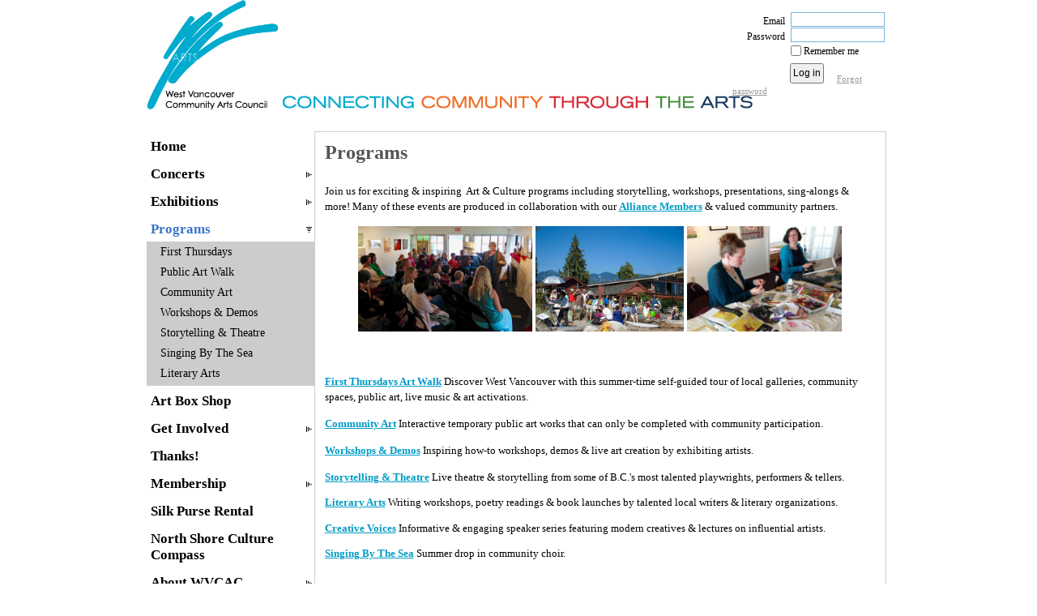

--- FILE ---
content_type: text/html; charset=utf-8
request_url: https://www.google.com/recaptcha/api2/anchor?ar=1&k=6LfmM_UhAAAAAJSHT-BwkAlQgN0mMViOmaK7oEIV&co=aHR0cHM6Ly93ZXN0dmFuYXJ0c2NvdW5jaWwuY2E6NDQz&hl=en&v=PoyoqOPhxBO7pBk68S4YbpHZ&theme=light&size=invisible&anchor-ms=20000&execute-ms=30000&cb=35wxal33zl5v
body_size: 49379
content:
<!DOCTYPE HTML><html dir="ltr" lang="en"><head><meta http-equiv="Content-Type" content="text/html; charset=UTF-8">
<meta http-equiv="X-UA-Compatible" content="IE=edge">
<title>reCAPTCHA</title>
<style type="text/css">
/* cyrillic-ext */
@font-face {
  font-family: 'Roboto';
  font-style: normal;
  font-weight: 400;
  font-stretch: 100%;
  src: url(//fonts.gstatic.com/s/roboto/v48/KFO7CnqEu92Fr1ME7kSn66aGLdTylUAMa3GUBHMdazTgWw.woff2) format('woff2');
  unicode-range: U+0460-052F, U+1C80-1C8A, U+20B4, U+2DE0-2DFF, U+A640-A69F, U+FE2E-FE2F;
}
/* cyrillic */
@font-face {
  font-family: 'Roboto';
  font-style: normal;
  font-weight: 400;
  font-stretch: 100%;
  src: url(//fonts.gstatic.com/s/roboto/v48/KFO7CnqEu92Fr1ME7kSn66aGLdTylUAMa3iUBHMdazTgWw.woff2) format('woff2');
  unicode-range: U+0301, U+0400-045F, U+0490-0491, U+04B0-04B1, U+2116;
}
/* greek-ext */
@font-face {
  font-family: 'Roboto';
  font-style: normal;
  font-weight: 400;
  font-stretch: 100%;
  src: url(//fonts.gstatic.com/s/roboto/v48/KFO7CnqEu92Fr1ME7kSn66aGLdTylUAMa3CUBHMdazTgWw.woff2) format('woff2');
  unicode-range: U+1F00-1FFF;
}
/* greek */
@font-face {
  font-family: 'Roboto';
  font-style: normal;
  font-weight: 400;
  font-stretch: 100%;
  src: url(//fonts.gstatic.com/s/roboto/v48/KFO7CnqEu92Fr1ME7kSn66aGLdTylUAMa3-UBHMdazTgWw.woff2) format('woff2');
  unicode-range: U+0370-0377, U+037A-037F, U+0384-038A, U+038C, U+038E-03A1, U+03A3-03FF;
}
/* math */
@font-face {
  font-family: 'Roboto';
  font-style: normal;
  font-weight: 400;
  font-stretch: 100%;
  src: url(//fonts.gstatic.com/s/roboto/v48/KFO7CnqEu92Fr1ME7kSn66aGLdTylUAMawCUBHMdazTgWw.woff2) format('woff2');
  unicode-range: U+0302-0303, U+0305, U+0307-0308, U+0310, U+0312, U+0315, U+031A, U+0326-0327, U+032C, U+032F-0330, U+0332-0333, U+0338, U+033A, U+0346, U+034D, U+0391-03A1, U+03A3-03A9, U+03B1-03C9, U+03D1, U+03D5-03D6, U+03F0-03F1, U+03F4-03F5, U+2016-2017, U+2034-2038, U+203C, U+2040, U+2043, U+2047, U+2050, U+2057, U+205F, U+2070-2071, U+2074-208E, U+2090-209C, U+20D0-20DC, U+20E1, U+20E5-20EF, U+2100-2112, U+2114-2115, U+2117-2121, U+2123-214F, U+2190, U+2192, U+2194-21AE, U+21B0-21E5, U+21F1-21F2, U+21F4-2211, U+2213-2214, U+2216-22FF, U+2308-230B, U+2310, U+2319, U+231C-2321, U+2336-237A, U+237C, U+2395, U+239B-23B7, U+23D0, U+23DC-23E1, U+2474-2475, U+25AF, U+25B3, U+25B7, U+25BD, U+25C1, U+25CA, U+25CC, U+25FB, U+266D-266F, U+27C0-27FF, U+2900-2AFF, U+2B0E-2B11, U+2B30-2B4C, U+2BFE, U+3030, U+FF5B, U+FF5D, U+1D400-1D7FF, U+1EE00-1EEFF;
}
/* symbols */
@font-face {
  font-family: 'Roboto';
  font-style: normal;
  font-weight: 400;
  font-stretch: 100%;
  src: url(//fonts.gstatic.com/s/roboto/v48/KFO7CnqEu92Fr1ME7kSn66aGLdTylUAMaxKUBHMdazTgWw.woff2) format('woff2');
  unicode-range: U+0001-000C, U+000E-001F, U+007F-009F, U+20DD-20E0, U+20E2-20E4, U+2150-218F, U+2190, U+2192, U+2194-2199, U+21AF, U+21E6-21F0, U+21F3, U+2218-2219, U+2299, U+22C4-22C6, U+2300-243F, U+2440-244A, U+2460-24FF, U+25A0-27BF, U+2800-28FF, U+2921-2922, U+2981, U+29BF, U+29EB, U+2B00-2BFF, U+4DC0-4DFF, U+FFF9-FFFB, U+10140-1018E, U+10190-1019C, U+101A0, U+101D0-101FD, U+102E0-102FB, U+10E60-10E7E, U+1D2C0-1D2D3, U+1D2E0-1D37F, U+1F000-1F0FF, U+1F100-1F1AD, U+1F1E6-1F1FF, U+1F30D-1F30F, U+1F315, U+1F31C, U+1F31E, U+1F320-1F32C, U+1F336, U+1F378, U+1F37D, U+1F382, U+1F393-1F39F, U+1F3A7-1F3A8, U+1F3AC-1F3AF, U+1F3C2, U+1F3C4-1F3C6, U+1F3CA-1F3CE, U+1F3D4-1F3E0, U+1F3ED, U+1F3F1-1F3F3, U+1F3F5-1F3F7, U+1F408, U+1F415, U+1F41F, U+1F426, U+1F43F, U+1F441-1F442, U+1F444, U+1F446-1F449, U+1F44C-1F44E, U+1F453, U+1F46A, U+1F47D, U+1F4A3, U+1F4B0, U+1F4B3, U+1F4B9, U+1F4BB, U+1F4BF, U+1F4C8-1F4CB, U+1F4D6, U+1F4DA, U+1F4DF, U+1F4E3-1F4E6, U+1F4EA-1F4ED, U+1F4F7, U+1F4F9-1F4FB, U+1F4FD-1F4FE, U+1F503, U+1F507-1F50B, U+1F50D, U+1F512-1F513, U+1F53E-1F54A, U+1F54F-1F5FA, U+1F610, U+1F650-1F67F, U+1F687, U+1F68D, U+1F691, U+1F694, U+1F698, U+1F6AD, U+1F6B2, U+1F6B9-1F6BA, U+1F6BC, U+1F6C6-1F6CF, U+1F6D3-1F6D7, U+1F6E0-1F6EA, U+1F6F0-1F6F3, U+1F6F7-1F6FC, U+1F700-1F7FF, U+1F800-1F80B, U+1F810-1F847, U+1F850-1F859, U+1F860-1F887, U+1F890-1F8AD, U+1F8B0-1F8BB, U+1F8C0-1F8C1, U+1F900-1F90B, U+1F93B, U+1F946, U+1F984, U+1F996, U+1F9E9, U+1FA00-1FA6F, U+1FA70-1FA7C, U+1FA80-1FA89, U+1FA8F-1FAC6, U+1FACE-1FADC, U+1FADF-1FAE9, U+1FAF0-1FAF8, U+1FB00-1FBFF;
}
/* vietnamese */
@font-face {
  font-family: 'Roboto';
  font-style: normal;
  font-weight: 400;
  font-stretch: 100%;
  src: url(//fonts.gstatic.com/s/roboto/v48/KFO7CnqEu92Fr1ME7kSn66aGLdTylUAMa3OUBHMdazTgWw.woff2) format('woff2');
  unicode-range: U+0102-0103, U+0110-0111, U+0128-0129, U+0168-0169, U+01A0-01A1, U+01AF-01B0, U+0300-0301, U+0303-0304, U+0308-0309, U+0323, U+0329, U+1EA0-1EF9, U+20AB;
}
/* latin-ext */
@font-face {
  font-family: 'Roboto';
  font-style: normal;
  font-weight: 400;
  font-stretch: 100%;
  src: url(//fonts.gstatic.com/s/roboto/v48/KFO7CnqEu92Fr1ME7kSn66aGLdTylUAMa3KUBHMdazTgWw.woff2) format('woff2');
  unicode-range: U+0100-02BA, U+02BD-02C5, U+02C7-02CC, U+02CE-02D7, U+02DD-02FF, U+0304, U+0308, U+0329, U+1D00-1DBF, U+1E00-1E9F, U+1EF2-1EFF, U+2020, U+20A0-20AB, U+20AD-20C0, U+2113, U+2C60-2C7F, U+A720-A7FF;
}
/* latin */
@font-face {
  font-family: 'Roboto';
  font-style: normal;
  font-weight: 400;
  font-stretch: 100%;
  src: url(//fonts.gstatic.com/s/roboto/v48/KFO7CnqEu92Fr1ME7kSn66aGLdTylUAMa3yUBHMdazQ.woff2) format('woff2');
  unicode-range: U+0000-00FF, U+0131, U+0152-0153, U+02BB-02BC, U+02C6, U+02DA, U+02DC, U+0304, U+0308, U+0329, U+2000-206F, U+20AC, U+2122, U+2191, U+2193, U+2212, U+2215, U+FEFF, U+FFFD;
}
/* cyrillic-ext */
@font-face {
  font-family: 'Roboto';
  font-style: normal;
  font-weight: 500;
  font-stretch: 100%;
  src: url(//fonts.gstatic.com/s/roboto/v48/KFO7CnqEu92Fr1ME7kSn66aGLdTylUAMa3GUBHMdazTgWw.woff2) format('woff2');
  unicode-range: U+0460-052F, U+1C80-1C8A, U+20B4, U+2DE0-2DFF, U+A640-A69F, U+FE2E-FE2F;
}
/* cyrillic */
@font-face {
  font-family: 'Roboto';
  font-style: normal;
  font-weight: 500;
  font-stretch: 100%;
  src: url(//fonts.gstatic.com/s/roboto/v48/KFO7CnqEu92Fr1ME7kSn66aGLdTylUAMa3iUBHMdazTgWw.woff2) format('woff2');
  unicode-range: U+0301, U+0400-045F, U+0490-0491, U+04B0-04B1, U+2116;
}
/* greek-ext */
@font-face {
  font-family: 'Roboto';
  font-style: normal;
  font-weight: 500;
  font-stretch: 100%;
  src: url(//fonts.gstatic.com/s/roboto/v48/KFO7CnqEu92Fr1ME7kSn66aGLdTylUAMa3CUBHMdazTgWw.woff2) format('woff2');
  unicode-range: U+1F00-1FFF;
}
/* greek */
@font-face {
  font-family: 'Roboto';
  font-style: normal;
  font-weight: 500;
  font-stretch: 100%;
  src: url(//fonts.gstatic.com/s/roboto/v48/KFO7CnqEu92Fr1ME7kSn66aGLdTylUAMa3-UBHMdazTgWw.woff2) format('woff2');
  unicode-range: U+0370-0377, U+037A-037F, U+0384-038A, U+038C, U+038E-03A1, U+03A3-03FF;
}
/* math */
@font-face {
  font-family: 'Roboto';
  font-style: normal;
  font-weight: 500;
  font-stretch: 100%;
  src: url(//fonts.gstatic.com/s/roboto/v48/KFO7CnqEu92Fr1ME7kSn66aGLdTylUAMawCUBHMdazTgWw.woff2) format('woff2');
  unicode-range: U+0302-0303, U+0305, U+0307-0308, U+0310, U+0312, U+0315, U+031A, U+0326-0327, U+032C, U+032F-0330, U+0332-0333, U+0338, U+033A, U+0346, U+034D, U+0391-03A1, U+03A3-03A9, U+03B1-03C9, U+03D1, U+03D5-03D6, U+03F0-03F1, U+03F4-03F5, U+2016-2017, U+2034-2038, U+203C, U+2040, U+2043, U+2047, U+2050, U+2057, U+205F, U+2070-2071, U+2074-208E, U+2090-209C, U+20D0-20DC, U+20E1, U+20E5-20EF, U+2100-2112, U+2114-2115, U+2117-2121, U+2123-214F, U+2190, U+2192, U+2194-21AE, U+21B0-21E5, U+21F1-21F2, U+21F4-2211, U+2213-2214, U+2216-22FF, U+2308-230B, U+2310, U+2319, U+231C-2321, U+2336-237A, U+237C, U+2395, U+239B-23B7, U+23D0, U+23DC-23E1, U+2474-2475, U+25AF, U+25B3, U+25B7, U+25BD, U+25C1, U+25CA, U+25CC, U+25FB, U+266D-266F, U+27C0-27FF, U+2900-2AFF, U+2B0E-2B11, U+2B30-2B4C, U+2BFE, U+3030, U+FF5B, U+FF5D, U+1D400-1D7FF, U+1EE00-1EEFF;
}
/* symbols */
@font-face {
  font-family: 'Roboto';
  font-style: normal;
  font-weight: 500;
  font-stretch: 100%;
  src: url(//fonts.gstatic.com/s/roboto/v48/KFO7CnqEu92Fr1ME7kSn66aGLdTylUAMaxKUBHMdazTgWw.woff2) format('woff2');
  unicode-range: U+0001-000C, U+000E-001F, U+007F-009F, U+20DD-20E0, U+20E2-20E4, U+2150-218F, U+2190, U+2192, U+2194-2199, U+21AF, U+21E6-21F0, U+21F3, U+2218-2219, U+2299, U+22C4-22C6, U+2300-243F, U+2440-244A, U+2460-24FF, U+25A0-27BF, U+2800-28FF, U+2921-2922, U+2981, U+29BF, U+29EB, U+2B00-2BFF, U+4DC0-4DFF, U+FFF9-FFFB, U+10140-1018E, U+10190-1019C, U+101A0, U+101D0-101FD, U+102E0-102FB, U+10E60-10E7E, U+1D2C0-1D2D3, U+1D2E0-1D37F, U+1F000-1F0FF, U+1F100-1F1AD, U+1F1E6-1F1FF, U+1F30D-1F30F, U+1F315, U+1F31C, U+1F31E, U+1F320-1F32C, U+1F336, U+1F378, U+1F37D, U+1F382, U+1F393-1F39F, U+1F3A7-1F3A8, U+1F3AC-1F3AF, U+1F3C2, U+1F3C4-1F3C6, U+1F3CA-1F3CE, U+1F3D4-1F3E0, U+1F3ED, U+1F3F1-1F3F3, U+1F3F5-1F3F7, U+1F408, U+1F415, U+1F41F, U+1F426, U+1F43F, U+1F441-1F442, U+1F444, U+1F446-1F449, U+1F44C-1F44E, U+1F453, U+1F46A, U+1F47D, U+1F4A3, U+1F4B0, U+1F4B3, U+1F4B9, U+1F4BB, U+1F4BF, U+1F4C8-1F4CB, U+1F4D6, U+1F4DA, U+1F4DF, U+1F4E3-1F4E6, U+1F4EA-1F4ED, U+1F4F7, U+1F4F9-1F4FB, U+1F4FD-1F4FE, U+1F503, U+1F507-1F50B, U+1F50D, U+1F512-1F513, U+1F53E-1F54A, U+1F54F-1F5FA, U+1F610, U+1F650-1F67F, U+1F687, U+1F68D, U+1F691, U+1F694, U+1F698, U+1F6AD, U+1F6B2, U+1F6B9-1F6BA, U+1F6BC, U+1F6C6-1F6CF, U+1F6D3-1F6D7, U+1F6E0-1F6EA, U+1F6F0-1F6F3, U+1F6F7-1F6FC, U+1F700-1F7FF, U+1F800-1F80B, U+1F810-1F847, U+1F850-1F859, U+1F860-1F887, U+1F890-1F8AD, U+1F8B0-1F8BB, U+1F8C0-1F8C1, U+1F900-1F90B, U+1F93B, U+1F946, U+1F984, U+1F996, U+1F9E9, U+1FA00-1FA6F, U+1FA70-1FA7C, U+1FA80-1FA89, U+1FA8F-1FAC6, U+1FACE-1FADC, U+1FADF-1FAE9, U+1FAF0-1FAF8, U+1FB00-1FBFF;
}
/* vietnamese */
@font-face {
  font-family: 'Roboto';
  font-style: normal;
  font-weight: 500;
  font-stretch: 100%;
  src: url(//fonts.gstatic.com/s/roboto/v48/KFO7CnqEu92Fr1ME7kSn66aGLdTylUAMa3OUBHMdazTgWw.woff2) format('woff2');
  unicode-range: U+0102-0103, U+0110-0111, U+0128-0129, U+0168-0169, U+01A0-01A1, U+01AF-01B0, U+0300-0301, U+0303-0304, U+0308-0309, U+0323, U+0329, U+1EA0-1EF9, U+20AB;
}
/* latin-ext */
@font-face {
  font-family: 'Roboto';
  font-style: normal;
  font-weight: 500;
  font-stretch: 100%;
  src: url(//fonts.gstatic.com/s/roboto/v48/KFO7CnqEu92Fr1ME7kSn66aGLdTylUAMa3KUBHMdazTgWw.woff2) format('woff2');
  unicode-range: U+0100-02BA, U+02BD-02C5, U+02C7-02CC, U+02CE-02D7, U+02DD-02FF, U+0304, U+0308, U+0329, U+1D00-1DBF, U+1E00-1E9F, U+1EF2-1EFF, U+2020, U+20A0-20AB, U+20AD-20C0, U+2113, U+2C60-2C7F, U+A720-A7FF;
}
/* latin */
@font-face {
  font-family: 'Roboto';
  font-style: normal;
  font-weight: 500;
  font-stretch: 100%;
  src: url(//fonts.gstatic.com/s/roboto/v48/KFO7CnqEu92Fr1ME7kSn66aGLdTylUAMa3yUBHMdazQ.woff2) format('woff2');
  unicode-range: U+0000-00FF, U+0131, U+0152-0153, U+02BB-02BC, U+02C6, U+02DA, U+02DC, U+0304, U+0308, U+0329, U+2000-206F, U+20AC, U+2122, U+2191, U+2193, U+2212, U+2215, U+FEFF, U+FFFD;
}
/* cyrillic-ext */
@font-face {
  font-family: 'Roboto';
  font-style: normal;
  font-weight: 900;
  font-stretch: 100%;
  src: url(//fonts.gstatic.com/s/roboto/v48/KFO7CnqEu92Fr1ME7kSn66aGLdTylUAMa3GUBHMdazTgWw.woff2) format('woff2');
  unicode-range: U+0460-052F, U+1C80-1C8A, U+20B4, U+2DE0-2DFF, U+A640-A69F, U+FE2E-FE2F;
}
/* cyrillic */
@font-face {
  font-family: 'Roboto';
  font-style: normal;
  font-weight: 900;
  font-stretch: 100%;
  src: url(//fonts.gstatic.com/s/roboto/v48/KFO7CnqEu92Fr1ME7kSn66aGLdTylUAMa3iUBHMdazTgWw.woff2) format('woff2');
  unicode-range: U+0301, U+0400-045F, U+0490-0491, U+04B0-04B1, U+2116;
}
/* greek-ext */
@font-face {
  font-family: 'Roboto';
  font-style: normal;
  font-weight: 900;
  font-stretch: 100%;
  src: url(//fonts.gstatic.com/s/roboto/v48/KFO7CnqEu92Fr1ME7kSn66aGLdTylUAMa3CUBHMdazTgWw.woff2) format('woff2');
  unicode-range: U+1F00-1FFF;
}
/* greek */
@font-face {
  font-family: 'Roboto';
  font-style: normal;
  font-weight: 900;
  font-stretch: 100%;
  src: url(//fonts.gstatic.com/s/roboto/v48/KFO7CnqEu92Fr1ME7kSn66aGLdTylUAMa3-UBHMdazTgWw.woff2) format('woff2');
  unicode-range: U+0370-0377, U+037A-037F, U+0384-038A, U+038C, U+038E-03A1, U+03A3-03FF;
}
/* math */
@font-face {
  font-family: 'Roboto';
  font-style: normal;
  font-weight: 900;
  font-stretch: 100%;
  src: url(//fonts.gstatic.com/s/roboto/v48/KFO7CnqEu92Fr1ME7kSn66aGLdTylUAMawCUBHMdazTgWw.woff2) format('woff2');
  unicode-range: U+0302-0303, U+0305, U+0307-0308, U+0310, U+0312, U+0315, U+031A, U+0326-0327, U+032C, U+032F-0330, U+0332-0333, U+0338, U+033A, U+0346, U+034D, U+0391-03A1, U+03A3-03A9, U+03B1-03C9, U+03D1, U+03D5-03D6, U+03F0-03F1, U+03F4-03F5, U+2016-2017, U+2034-2038, U+203C, U+2040, U+2043, U+2047, U+2050, U+2057, U+205F, U+2070-2071, U+2074-208E, U+2090-209C, U+20D0-20DC, U+20E1, U+20E5-20EF, U+2100-2112, U+2114-2115, U+2117-2121, U+2123-214F, U+2190, U+2192, U+2194-21AE, U+21B0-21E5, U+21F1-21F2, U+21F4-2211, U+2213-2214, U+2216-22FF, U+2308-230B, U+2310, U+2319, U+231C-2321, U+2336-237A, U+237C, U+2395, U+239B-23B7, U+23D0, U+23DC-23E1, U+2474-2475, U+25AF, U+25B3, U+25B7, U+25BD, U+25C1, U+25CA, U+25CC, U+25FB, U+266D-266F, U+27C0-27FF, U+2900-2AFF, U+2B0E-2B11, U+2B30-2B4C, U+2BFE, U+3030, U+FF5B, U+FF5D, U+1D400-1D7FF, U+1EE00-1EEFF;
}
/* symbols */
@font-face {
  font-family: 'Roboto';
  font-style: normal;
  font-weight: 900;
  font-stretch: 100%;
  src: url(//fonts.gstatic.com/s/roboto/v48/KFO7CnqEu92Fr1ME7kSn66aGLdTylUAMaxKUBHMdazTgWw.woff2) format('woff2');
  unicode-range: U+0001-000C, U+000E-001F, U+007F-009F, U+20DD-20E0, U+20E2-20E4, U+2150-218F, U+2190, U+2192, U+2194-2199, U+21AF, U+21E6-21F0, U+21F3, U+2218-2219, U+2299, U+22C4-22C6, U+2300-243F, U+2440-244A, U+2460-24FF, U+25A0-27BF, U+2800-28FF, U+2921-2922, U+2981, U+29BF, U+29EB, U+2B00-2BFF, U+4DC0-4DFF, U+FFF9-FFFB, U+10140-1018E, U+10190-1019C, U+101A0, U+101D0-101FD, U+102E0-102FB, U+10E60-10E7E, U+1D2C0-1D2D3, U+1D2E0-1D37F, U+1F000-1F0FF, U+1F100-1F1AD, U+1F1E6-1F1FF, U+1F30D-1F30F, U+1F315, U+1F31C, U+1F31E, U+1F320-1F32C, U+1F336, U+1F378, U+1F37D, U+1F382, U+1F393-1F39F, U+1F3A7-1F3A8, U+1F3AC-1F3AF, U+1F3C2, U+1F3C4-1F3C6, U+1F3CA-1F3CE, U+1F3D4-1F3E0, U+1F3ED, U+1F3F1-1F3F3, U+1F3F5-1F3F7, U+1F408, U+1F415, U+1F41F, U+1F426, U+1F43F, U+1F441-1F442, U+1F444, U+1F446-1F449, U+1F44C-1F44E, U+1F453, U+1F46A, U+1F47D, U+1F4A3, U+1F4B0, U+1F4B3, U+1F4B9, U+1F4BB, U+1F4BF, U+1F4C8-1F4CB, U+1F4D6, U+1F4DA, U+1F4DF, U+1F4E3-1F4E6, U+1F4EA-1F4ED, U+1F4F7, U+1F4F9-1F4FB, U+1F4FD-1F4FE, U+1F503, U+1F507-1F50B, U+1F50D, U+1F512-1F513, U+1F53E-1F54A, U+1F54F-1F5FA, U+1F610, U+1F650-1F67F, U+1F687, U+1F68D, U+1F691, U+1F694, U+1F698, U+1F6AD, U+1F6B2, U+1F6B9-1F6BA, U+1F6BC, U+1F6C6-1F6CF, U+1F6D3-1F6D7, U+1F6E0-1F6EA, U+1F6F0-1F6F3, U+1F6F7-1F6FC, U+1F700-1F7FF, U+1F800-1F80B, U+1F810-1F847, U+1F850-1F859, U+1F860-1F887, U+1F890-1F8AD, U+1F8B0-1F8BB, U+1F8C0-1F8C1, U+1F900-1F90B, U+1F93B, U+1F946, U+1F984, U+1F996, U+1F9E9, U+1FA00-1FA6F, U+1FA70-1FA7C, U+1FA80-1FA89, U+1FA8F-1FAC6, U+1FACE-1FADC, U+1FADF-1FAE9, U+1FAF0-1FAF8, U+1FB00-1FBFF;
}
/* vietnamese */
@font-face {
  font-family: 'Roboto';
  font-style: normal;
  font-weight: 900;
  font-stretch: 100%;
  src: url(//fonts.gstatic.com/s/roboto/v48/KFO7CnqEu92Fr1ME7kSn66aGLdTylUAMa3OUBHMdazTgWw.woff2) format('woff2');
  unicode-range: U+0102-0103, U+0110-0111, U+0128-0129, U+0168-0169, U+01A0-01A1, U+01AF-01B0, U+0300-0301, U+0303-0304, U+0308-0309, U+0323, U+0329, U+1EA0-1EF9, U+20AB;
}
/* latin-ext */
@font-face {
  font-family: 'Roboto';
  font-style: normal;
  font-weight: 900;
  font-stretch: 100%;
  src: url(//fonts.gstatic.com/s/roboto/v48/KFO7CnqEu92Fr1ME7kSn66aGLdTylUAMa3KUBHMdazTgWw.woff2) format('woff2');
  unicode-range: U+0100-02BA, U+02BD-02C5, U+02C7-02CC, U+02CE-02D7, U+02DD-02FF, U+0304, U+0308, U+0329, U+1D00-1DBF, U+1E00-1E9F, U+1EF2-1EFF, U+2020, U+20A0-20AB, U+20AD-20C0, U+2113, U+2C60-2C7F, U+A720-A7FF;
}
/* latin */
@font-face {
  font-family: 'Roboto';
  font-style: normal;
  font-weight: 900;
  font-stretch: 100%;
  src: url(//fonts.gstatic.com/s/roboto/v48/KFO7CnqEu92Fr1ME7kSn66aGLdTylUAMa3yUBHMdazQ.woff2) format('woff2');
  unicode-range: U+0000-00FF, U+0131, U+0152-0153, U+02BB-02BC, U+02C6, U+02DA, U+02DC, U+0304, U+0308, U+0329, U+2000-206F, U+20AC, U+2122, U+2191, U+2193, U+2212, U+2215, U+FEFF, U+FFFD;
}

</style>
<link rel="stylesheet" type="text/css" href="https://www.gstatic.com/recaptcha/releases/PoyoqOPhxBO7pBk68S4YbpHZ/styles__ltr.css">
<script nonce="S6ojm5wRiBtprljzVE6WXg" type="text/javascript">window['__recaptcha_api'] = 'https://www.google.com/recaptcha/api2/';</script>
<script type="text/javascript" src="https://www.gstatic.com/recaptcha/releases/PoyoqOPhxBO7pBk68S4YbpHZ/recaptcha__en.js" nonce="S6ojm5wRiBtprljzVE6WXg">
      
    </script></head>
<body><div id="rc-anchor-alert" class="rc-anchor-alert"></div>
<input type="hidden" id="recaptcha-token" value="[base64]">
<script type="text/javascript" nonce="S6ojm5wRiBtprljzVE6WXg">
      recaptcha.anchor.Main.init("[\x22ainput\x22,[\x22bgdata\x22,\x22\x22,\[base64]/[base64]/[base64]/bmV3IHJbeF0oY1swXSk6RT09Mj9uZXcgclt4XShjWzBdLGNbMV0pOkU9PTM/bmV3IHJbeF0oY1swXSxjWzFdLGNbMl0pOkU9PTQ/[base64]/[base64]/[base64]/[base64]/[base64]/[base64]/[base64]/[base64]\x22,\[base64]\x22,\x22WksUZRpRw6o0ZzHDqn4ew5jDhcKCZ3IxYsKILcK+Gi9FwrTCqWJBVBlPJcKVwrnDiyo0wqJIw4B7FEDDiEjCvcK+MMK+wpTDv8OJwofDlcOjNgHCusKKXSrCjcOLwqlcwoTDo8KtwoJwR8O9wp1Awrsqwp3DnFsNw7JmS8O/wpgFAMORw6DCocOmw6IpwqjDncOZQMKUw7hswr3CtRITPcOVw602w73CpkTCt3nDpQYCwqtfV1zCinrDlywOwrLDvcOldgpcw6BaJmDCmcOxw4rCqSXDuDfDgTPCrsOlwp51w6Acw5/ClGjCqcKHeMKDw5EgZm1Aw5A/[base64]/DtcKowpxvw4HDocOjwo/CgcOxVisDw5jCgMOzw6HDmSwsEBlgw5zDqcOKFErDumHDsMOHcWfCrcO7WMKGwqvDhMORw5/CksKfwoNjw4MBwpNAw4zDgnnCiWDDlGTDrcKZw7/DiTB1wpFTd8KzGcKCBcO6wrjCs8K5ecKNwr9rO05qOcKzCMOmw6wLwp97Y8K1wrQFbCVlw6prVsKnwqcuw5XDm0F/bCzDu8OxwqHCgsOWGz7Cv8Oowos7woQlw7pQNMO4c2dvNMOeZcKUFcOEIzbCsHUxw7PDn0QBw4Z9wqgKw7bCqlQoFsO5woTDgHAAw4HCjE7Cg8KiGH/DicO9OXx/Y1c/EsKRwrfDiVfCucOmw7XDvGHDicOKSjPDlzJMwr1vw7tRwpzCnsKswrwUFMKrfQnCkjnCpAjCljvDvUM7w6XDh8KWNBEQw7MJbsOzwpAkXcOdW2hxZMOuI8OrVsOuwpDCsUjCtFg6GcOqNRzCjsKewpbDrkF4wrpaEMOmM8O5w7/DnxBUw6XDvH5gw67CtsKyworDs8Ogwr3CpkLDlCZqw7vCjQHCsMKeJkg5w4fDsMKbK1LCqcKJw78yF0rDrGrCoMKxwpfCrw8vwpXCngLCqsOKw6oUwpATw6HDjh06IsK7w7jDrHY9G8O7UcKxKSjDvsKyRgvCpcKDw6MLwpcQMybChMO/wqMYc8O/wq4SX8OTRcONCMO2LRRMw48VwqRuw4XDh23Dpw/[base64]/DiMKtwrV3wo7CscOAw6fDmSvDnsKvw7TClUkFwovCgAXDtcKZDTEbLQnDkcOiawHDo8KRwo8Yw7/CpnI8woVZw4jCqiPChMOjw6zCtsODNcOwBsKpOcOEJ8KGw61vZMOJw5nDlTJtesO9McK+eMOWLcOjKz3CiMKAwqAcXBDCpzHDlsOSw77CrRUmwo9ywr/DozbCj0howqvCvcOOw7jDgmtIw55pL8KQL8Omwoldd8K8EUEuw5HCnj/CiMKywr8MG8KQPQkRwqATwpcOKBfDuAgww7c5w7RUw7HCgC3CkEdww6HDvBkII1zCslhdwoHCl07DgUPDhcK7aHgFw7PDnDbDuifDl8Kcw6nCoMKzw5xWwrMDNj3Dq0ZNw5/DuMKWFcKDwrTCqMKRwo84N8OwAMKIwoNsw74OSDcnWCfCjMOfw63DhgLCtlLDgHzDploUdmc2Qi3Cl8KBSGwow7HCkMKjw6QkNMO4wppEfhzClHEaw7/CpsOjw5XDjnUHSD/CgENLw7M+JcOIwprCgyHDu8O6w5Qowok4w4pvw7cuwpHCo8Ozw6LChcOZc8KWw795w7/Cjj4sWsOVO8Kiw6LDgcKiwp/Cg8KjXMK7wqrCiSVuw6Zmwol1UgrCt37Dkhl+UmIGwpFxNsOjP8KCwqhGEMKhaMORQiYxw6vCicKnw6/[base64]/w6PDlMOuSTp0wq8KworChWI6UjvChxPCtsOgw7fCsVx3LsKbIcOqwq7Dj1PCmnnCo8KwCgkHw69ABGPCgcOpe8O5w63Dg2fCosK6w44qWXlKw6fCnsOewplnw4PDo0fDnSzDp343w63DqcOaw5DDlcODwrDCqTI/w4IyZ8OHE2rCvmfDgUkEwogHHXlYJMOqwpJFLnIFf1LChS/CpMKOE8KyYkTCrBYOw71vw4LCpmVMw7QBYTTCpcKWwoFnw5PCmcOIW1wlwrDDpMKsw6B+A8Ocw4xyw7XDisOwwpoEw7Raw7jChMO5Ti3DpzbCjMOKYm9RwplkCGTDnsKlBcKfw6VDw4Rrw6/DmcK1w4VqwoLCgcO6w4XCpGFacSfCrcKawpHDqmJdw7RcwpHCrHR+wp7ClFLDicKZw6BRw4LDnMOWwpE0XMO/B8OWwq7DqMKfwrpDbVIMw4ZWwrTCoAzCmh4gZwImH17CksKTe8KVwqlbD8OhaMK2ZhpxU8OhABUhwpxKw6YySMKfbsOTwrfCiGrCuyAkFMKUwqLDoiUuQsKkEsOKfFEqw5HDsMO/LG3DksKrw6kwcRnDi8KWw7tjbsKORyPDunMrwqdjwpvDocO4U8Odwr3CjMKdwpPChHV+w4jCmMKeBxbDrMOpw6FQAsKxM2Q/[base64]/LHTClcO7w5xmPkUGw5Qvwqg8EcOLw7zClTk3w7wkbSnDksK6wq9/wpnDpsOESMKfX3UZNjhWaMO4wrnCpcKjRxRCw6AEw5rDrsOgw7cWw7TCsgEFw43Cqx3CqU/CkcKAw7oWwrPCucOKwq0Kw6vDksOEw6vDu8OHXsKoKkXDvWIHwqrCt8K9wrdCwpDDhsOJw7wKWBDDpcO3w48nwrF6w47CnA5Nw6s0wqPDk2ZZwodDPnPCs8Kmw6YyFVwOwq/CisOdUn4LNMOAw7c9w5EGXx1CZMOtwrICIW5aWhcowrBdGcOgw49cwpMQw6PCusKbw75YYcKJdDfCrMOXw4PCp8OQw6ljE8Kqe8KVw5/DgT0qAcOXw4PDuMKYw4Qnwq7Dn3hIccKhZVcEFMOHw6JMN8OIY8O6OnTCuiJaGMK7CyzCh8OyJwDDt8KFw5XDncOXHMOOwoDClGHCpMOkwqbDimbDoRHDjMOePsOEw48nSUhPwqQTUCgCw4/Ct8Kqw7bDq8KnwrXDhcK8woFfPsO5w4XCq8OCw7A9RhzDmX4vVmw6woUQw6tGwofCn33Dl0ZCPCDDgsOBUXHCqgfCtsK1NjHDi8KZw43CicK7PUtWCnluAsK0w4gQIj/CnWBxw6HDgGF0w5k1wrzDjMOZO8Olw63DqcK2RlHCocO9C8K6w6phwrXDi8KWSH/DmXhBw57DsRtebsKFTxplw5DClsKrw5TDlsK4X23DvTYNE8OLN8KVUcOew4xCBR7Dv8OJw5nDusOmwprDiMK2w4YANMKEwrXDhsOSVi/CvMKtWcOpw6k/wrfChMKUwrZbF8OwX8KJwrAJwpDCgMO6anTDnsKAw7rDi1kqwqU8HMKUwpRtU3XDu8KIOntCw5bCvVxnwpLDmgfClVPDpgLCsDtWwqXDosKkwr/[base64]/ChcKGCsKVAxkPfGPDnMKOw5MpC8Otw4TCi0vCmcOlw5nCqMKjw7XDqsKfw4HCs8KpwqULw5FhwpfCl8KaX1zDjcKfDR4iw5AuIQcTwqrDjUPDiWjDo8OAwpQ1QGjCkDJEw7zCnnbDhsKnTcKpXMK3JGPDnMK/[base64]/[base64]/CplPCocKRw4xmQnYcw4nClcKLw5rCqMKoPAwqw6ZSwq1xD2ZWT8OWUiLCrsOjw5vCo8Ofwr7Cl8Oaw6nDpi3CjMOELADCmzgvBkFqwpvDq8O/f8KjAsKgPD/Dk8KCw4kHd8KgPEVNfMKedMKRXS7Ch1LDgMOjw4/DocKpV8OWwqLDmMKxwrTDsxYxwrghw7wVeVI2ZUBtwqHDk2LCsFbCg0jDgDHDsHvDkCPDtcKUw7ZfKm/DhHU+DcOowrExwrTDm8KJwpsuw6MYB8ODIMKMwrwYPcKewqLCicKww614woJVw7YlwrhUG8Oxwqx8EC7CnV4yw4jDjyfCisOuw5U3F0TCghBrwo1fwpdLE8OkaMOTwo8kw6lRw7ELwqFNeRDDrSjCi33Dn1h/w63DksK2RsKEw6XDnsKUwozDjcKUwoTDoMKGw5XDmcO9OzN+dHhzwo/Ctjpka8KfHMK9MMKRwrFNwqfDvww5wq4owp95w41oSUR2w6VXdl4JNsKjHMOrOm4Nw6HDk8O2w6/DiDU3d8OofhDCs8OWMcK0UF/[base64]/DncKIwoTDm8KyTcOUMybCmMOnwq7CgQbCl8OTHh7CssK3Tlw0w4Ejw7HDhUzDiXPDuMKew78yIwHDnn/[base64]/CrhzCoMKKwpk8w4LCsX5nITrClsKfXsO+w64TUWPCgMOnJDlNw5wUIzZCNFQxw5nCpcO5woh/woDCiMODB8OnDcKgMg3DoMKwLMKdKMOmw5MhBiXCq8OjQMOZJMKTwolOPGlOwr/DqxMPEMOKw6rDvMObwpptw4nDmjZsIRZLCsKEAcKHwqAzwo1ofsKcc1VUwqnDinbDpXXCpsOjw5rCqcK7w4EYw5pZSsOiwp/Cl8O4aUHCjRtEwofDlU1Cw5kNU8KwdsKDMiMJwqFmI8Odwr7Cr8K5DMO/[base64]/DunDDp3LDnyfDiBHCvMObwrNyw7bCucOMwqENwpZTwqZ1wrZaw6XDtsKlWTjDjzbClXHCucOgesK/TcK6KMODLcOyAsKfEihsWwXDnsOnTMO7woccbT4IG8Kywr9CJ8K2M8OCEsOiw4jDu8O0wpceasOLCC/CjDzDu3zCqWLCslJYwo8LZ0sBVMK9w7rDp3/DnjcKw4vDt0DDucOsc8KGwoJqw4XDhcK4wrAfworCm8Kmw55ww6B3w4zDuMOQw5rCuxLDhhfCicOaXiHDlsKlIMOpwqPCnk/DisOCw6pza8Kuw407FcKDX8O1wogaA8Krw7TCkcOeBCnCul/CoUQUwoUDTxFGCQfDq1fCrsOvQQ9rw5U0wrFrw7vDqcKcw6wFV8OZw7EqwrE/wo7DojPDh0XDr8KvwqTCoE/CmMODwpPCqx7Ch8OuR8KzBw7CnTLClFrDqsOXIVtGwp3DmsO6w7NJaw5OwoXCr3rDncKiITTCoMOQwrTCtsKDwpfCocKlwq8OwpzCmlnClA3CuEPCt8KKABbDqsKBCMOpQsOQGk1nw7bCnU3Dkiskw5nCgMOawqRLL8KIPyAgIMKOwoY7wqXCi8KKB8KBT0lzwo/DtjjDtnU3MSHDpMOHwpZpw6dcwq7DnnzCt8OlasOXwqAlBcO+LsKuwrrDnUklNsOzdUPDtCHDlmwWaMOJwrXCr20EK8K7w6VVdcO5HUjDo8KlBsKiZsOcOR7Du8O3C8OqN20uXTfDrMK0fsOFwohrEDVzw60NSMO7wr/[base64]/CocKld3LDhjxSw7LCpsKjw7zCj8K8w44Nw5tgXG4nEcOUw43CuDzCj2VgTQ3Dl8K3ZsO2wpPDgMKOw4fCpsKfw4PCjA5AwpkGAsK0b8OZw5jCg2scwqA7f8KbKcOKw7LDv8OfwpxlFcKiwqMzH8KMXghyw47CgMO/wqHCiwxpa2Y3b8K0wonCuz5mw4JEYMOSw7hGesKDw4/DjHdOwqg9wqJEwoEnw43Ds2rCpsKBLQLCiGrDs8OnNkrDvMKxfkPCv8OiZEsHw5DCsUrCocORVMK5ThzCosKxw43Dm8K3wqzDuFIxc1h8HsKqHlNEw6U9fMOfwrh/Al5ew6jCvjQkISVXw7LDh8OxB8Kiw6RJw5hVw4Q+wrzCg2NnIWtWJSxXJWnCo8KxGS5RO2jCszXCihDDvcOPG3dXIR8PasKKw5/CnHpRNDAzw5HCosOODcOvw6AmR8OJG0IzF1/Du8KgIHLCoSF4Q8K+wqbDgMOwNsK5WsKQMxLDhMOgwrXDojXDm2JpasKiwr7Ds8ONw7Zcw4UAw4PDmkzDlC1KBMOQwrfCtsKJKkhsd8Kyw71lwqTDoV3ChMKHVlsww54/wrlOZsKsbTIaWMOOc8K+wqDCvj87w65qwoHCmDkRwqx6wr7DkcKJU8OSw6jDpgs/w7JtZ209w5XDg8Okw4TDnMKdBgjCvmTCjsKjVwArEiHDisKefsOLfwouGCs1C1PDp8OUXFMiF0hcwrjDpT7DjMKHw5Nlw47Cp0J+wpUowox8dVvDg8OAD8O8wofCssKiLMK9DcOACkhgLxE4FxRvw63Ci2TCngUPIF/[base64]/w4/CksO2RhBEwpwBLMKOXcKlXS7CicKGwq93OkTDg8OFHcK7w4kxwrPDtQjDvz/Dvhtdw5E6wqTDssOYwpwaIlHDr8Ofwq/Dnih0w4LDi8KpG8KKw7LDoBPCiMOIwoHCtMK3wojDl8OawpPDp1DDjcK1w4N1YDBhwoHCvMKOw4LDmwweFQ3ComRoB8KnIsOKw6rDk8Kgwod9w7hpN8OrKDXCiD/Ct0XCv8K+Z8Ozw6dZEMO7YMO7wrvCvcOKE8ORfcKEw53CjWQaJcKaY2/CtmnDl1zDt1kmw7ERBnLDmcKowoDDv8KRGcKOPsKSTMKnQMKbMVFZw4YDelANwpzCocOpAx/Dt8KCJsO4wpAOwpkWR8KHwqrDhMOkPcKWA33DmcK7BlJoUWXDvHQ4w7dFwrLCt8KGPcOeYsOsw44LwqQIWVhSRiDDmcOPwqPDrcKtb0hkCsO1EntQw4tfQm5VJcKSccOaLhDCig/Cizc7wqDCuXDDgDPCkm5Qw6VMby8+N8KiXsKKBj1xDBJxPMK8wp/DuTXDssOJw67ChXzCpcOtwp8EAGLCqsKLC8KzalV6w4hwwq/Ct8KKw5/CpMKqwqBxcMO/wqBEf8OeYn5lRzPCjFfCjmfDsMKNwpfDtsOiwoPCiSl4HsOLQiHDk8KgwpFnGVPCmnnCuXbCpcKxw4zDscKuw7tZEFrCgjbCpFg7KcKkwq/CthPCjU7CiklUNMOVwqwGARwrdcOrwqpWw4LDs8KTw7Fxw6XDhx09w73CkizCrsOywq9wXBzCkzHDmCXCuUvDk8KlwoUVw6LDk2RFMMOnZVrDkUhAHVzDrnHDhcOxwrrCncKQwo/CvxLDgXNPVMO2wqTDlMO9RMKjwqQxwqHDisKGw611wrsMwq5wJsO5wpdlS8OYwqM4w4hyIcKLw7xqw57DtFVAwp/[base64]/CgyDDoVoIwr9hESYWwpxpacOqFibCu0nDlcK7wqpRwqtlw7HCm3bCqMK3w79Zw7Viwr5iw7otTCTDgcKEwo4oWMKka8Omw5pScCcrERYAKcOGw58yw4bDhXYKwqXDjmoyUMKfJcKGXsKPJ8Kzw4YDMcOmwplCwoXDrnlOwr4mTsKFwqAvCQF2wpo/MELDgkZiwr5OdsOSw5rChsOFLXdZw4xFL2zCvgzDjMKLw4BWw7hfw43DoGzCkcOOw4XDhMO7fQMpw53CjH/[base64]/Cg8KQwqgyw6lUSMODeS3ChsO2w7fDnMO7RUXDqMOQw519wp5rJ3xkBsOBRA9iw7HCnsOcSC4UGnBXKcKLU8OqNBbCsVgTXcKyfMOPd0A3w5jDlcOCZ8OGw6QcbVDDgzpYQ0/DtsO3w43DoCPCvwTDvEPCgsOoFBNtQ8KMUARkwpMDwp3CrMOuIMKuN8KkInxpwpnCoXsqP8KXw73DmMK2dcK1w4zClcKKG1UCe8O9BMKAw7TCmErDtMOyLWPCmMK5Fj/DpcKYUQoAw4cZwql6w4XDj13DmsKjw5k2YsKUNcOfEMOMScOZXsKHQ8KVN8KjwrMRwowhwroNwo5AB8KKRljCrMK+YDciZRBzXsOFP8O1OsO0w4oXHE7CqS/ChFHCiMK/w51EGEvDusKbw6bDocOSwoXDrMOAwqRGVMKcIz4Nwo7CmcOCfBTCvRtoe8O0GmrDucKiwrlcGcOhwok2w5/DvMOVGBQVw6TCn8K+HGYtw5fCjibDqVTDs8O3CcOzGwsqw5nDgw7DvifDpBg/[base64]/DucO/wodvw73CsMKMXn7Djwp1UCTDoH0Gw49hPg7CoQ/CvMOtOHvDusOawowRPwhhKcOuMcKvw7/Dn8K+wpfCmHZeTkzCjcKjAMKFwrAEVXTCusOHwr3DuSAgBCfDo8OEUMKywq3CiBdswp5uwqXCksOAWsOyw6HCh37CsR0Ew6/DijBjwo3Dh8KTwoXCi8KoasKFwoTDgGTCgFDCp01kw4HCgU7CtcOJL3QNHcOOw47Dt394PwfChsK9HsOFwonDoQbDhsOxO8OmCU9ba8O+CsOlSAhqHsOzIsKLwrzCv8KBwoXDgAFqw6pxw43Dp8O/A8KtfsKqHcKdGcOJX8Kbw5LDuEXCol3DpFZCLcKNw6TCu8OSwqrDq8KSV8OvwrjDs2oVKQjCmAvCgT9pGMKRw77DqXfDoTw9S8Obwrlhw6BzBzzDs3BsYsKOw57Cm8OLw6l/X8OCLMKdw7R+wqchwpLDjMKfw4wIQ0vCt8KHwpsUwoUXNcO6YsKgw5HDuRcqbcOGNMO2w7zDn8OsWSFpwpLDpgPDpnXCgAx8KXwiCx7Cm8O1AFQLwqDChnjCrzrCncKDwoLDq8KKchTCkhfCuGduVlfDvV/CnzrClMOrFjLDnsKqw6fDs210w5R8w4zCpzzCoMKmTMOFw63DusOrwoPCtVFhw6XDg1lww5/Ci8O/wovCgXNBwrfCtm3CjcKbL8Kowr3ColdfwohcfkLCt8KzwqYkwpN6XU1ew6LDj1tTwpVWwq7CuCEHMktjw5Y6wrnCnmdSw5Vhw7TCtHjDvMOYMsOYw4/[base64]/CrMKgw5hVCmTCsMO+MFd8Z8KNwrs/w6gcwpTDpHNWwrI3w43DvwstcnwdAVzCscOtYMKZeQINw6diRMOjwrMJf8KGwoMxw6/DrXg0QMKbSkN1NsOJQ2rCkXjClsOhdwfClBQ7wqlhUTIvw7/DgA7CrnhPDENZw7HCjBB4w60hw5J3wqpOG8KUw5vCtHTDnsOYw7LDlcOJw7sQAMOowrcxwqMPwoICTcO7LcOrw4fDpcKYw53Dvk/CrcORw6bDocK6w4Fcc2YLwr3CkkrDjMOcf3tlR8OgTAoXw43Dh8OuwobDnTdbwrtkw5czwp7DhMKDOQoFwofDjcOue8ORw4tmCCjCv8KrNjQYw6BWXsK2wqPDqRDCoGzDhsOtMU7DgsO/w4zCvsOSMHPCjcOow6IfQGDCnMKmw5B+woHCjXFfS3/Dkw7CuMOWaSbCisKGIXFpIMOpC8K7PsKFwqU1w6rCg3JPe8KuM8ODXMObOcOKBiPDrhHDvXvDpcKefcOxfcKRw5JZWMK0L8Opwpopwq4SJXIEecOzdjbCgMK1wrrDuMK1w7vCusOqZcK0bMOOLMOzEsOkwrV3wpzCvxPCtlhXYEzCrsKNeh/Dpio0Rm3CkWcBwpFPAcKfShPChhR1w6IawpbCgjfDmcONw44kw5wDw5YnQxTDrsKVwqYDQRtWwrjClWvCrcO9dMK2ecK7wpjDkyN2XSwjVgfClQnDlHvCtRXDmlluaSJjN8K0BRXDnGvCmmPDp8KdwofDqsOjCMO/wpMReMOoZ8ODwrTCnDzClxRbF8KuwoA3HVN0RFgsMMKbQHbDosOcw5kgw5ENwrtdFiTDiiTCk8OFw4/CqkY8w6TCuGVTw6jDvxvDjw4OFxfDq8KPw4rCkcKFwrlyw5/[base64]/[base64]/Dl8KgChxFw5jChsKUP01wLcKQwp9YMSx8HsKcY2nCuEnDtAVyV2zDsSUuw6gjwqM1DDYKfX/DgsO/wo1nMcO/KiJhNsKFVz1DwrwnwrLDolMCdUbDj1rDgcKteMKCwrzCqVxAQsOEwo54LcKaDwTDi240EGgKYH3ChsOZwp/Dm8K1wo/DqMOrA8KCemAVw7/CtUdgwr0JHMKYS3LCp8K2wr3CicO2w4zDq8KfMMK/XMO/woLCvHTCgMKQw5QPV05ew53DpcOKTsO/AMK4JsKHwqgTGmAaYw4ffRvDvVLDgFXCpcOYwpPCiTbCgcO0GcKLJMO4Jg8Ww6kRH0omwrgSwqjChsO3wph2UXnDuMO6w4vCjUXDtMOyw7lkTsOFwqhYLMO5fhLChwllwq5+QxjDuSXCn1rCvsOsEcK4C37DkcO6wrHDlEBhw4bCkcOrwr3CucO5BsKIJ0oNLMKkw7p/PjfCowXCnlbDssO7Iww8wotqeQdBf8K3wo3CvMOcO0zDlQ4mQT4mB2XCn3w+LzTDmE3DtTJbIFvCk8OywpLDq8OCwrvCkWkuw4LCjsK2wrkIP8OaV8Ofw4oxwo5UwpXDssKbwrZEXER8fMOITxpCw4hPwrBRYSliYz/CpFLCmsOUwqdvGGxNwpfCr8Kbw4wsw4XDhMOZw5ZKGcO7eWbClQENcTHDjmzCpsOJwpsjwoBTKS9jwrjCgDpoBAtbT8KSw47DtTLCk8O9GsOLVj0oeyPCnVrCpMK2wqLCojDCi8KqH8Ktw7d2w6bDtcOVw7QEG8OhAMOsw4HCmhBGLTHDgybCq1HDnsKWVsO/awcmw5x7DnrCtMKNE8K1w6sNwo0dw7JewpbDhMKRwrbDnGoSc1fDs8Opw4nDqcOLwo3DkgJawpBvw7/DuVfCk8O/QMOiw4DCmsKjA8OobXJuAcOvwpnCjRTDssOrG8K/wpNdw5BLwpXDqMOww6vDpXjCtMKEGMKOwrXDhsK+ZsK/w7YIw6NLw7dWFsO3woYxwqhldXzCjRrDmcKAU8Odw4DDk0/[base64]/[base64]/[base64]/CpHnDl3PCncKXXsOoYMOZOcK0AMOjw5BUw4zCmsKqw6zCq8OVw5/DvsOIfSozwrpmcMO3XSTDm8KyUAfDjT8kXsK5SMOBK8O9w5Amw7sKw4UAw6loGwMbcDXCkWIQwpnCu8KBfC3DjjTDt8OGw5ZOwp7DmlvDk8OnFcK+Ej0WHMOpa8KzFx3DlDnDjV4XOMKww7DDq8OTwqTDq1bCq8OLw5DDlxvCsSwUwqYaw40UwqBxw6PDo8K/w4PCj8OKwpN8YT4uLXnCvcOuw7QEVMKNE24Iw7llw4jDssKrwqs9w5Vaw6rCvsO8w57CosOew6s/KH/DnkbCuj8dw5cjw4xmw5PDoGxrwrBFb8KYUMOSwoDCnxBPeMKMMMKvwr5dw4Nzw5gaw7nDuXcTwqhzHglBD8OMVcOEwp/Dg2cIRMOuAnVaBmtXDBdjwr3CrMKTw4oNw6FDS2pORMKlw7JYw5A9woTCtSVXw7LCtGcRw73CnHI9XFEHdQYocQlGw5kRCMKpX8KDIDzDgV3CscKkw7AuTB/DhmZ/wqzCvsKvwrzDq8KVwoHDtsOUwqglw7LCu2vCnsKmU8KYw59Pw4pnw4l7LMO6VW3DlRwtw4LChcK2W37DuABGw6FSOsOpw5bCnX3Cr8K8RjzDiMKCWlbDoMOnEwvCpwHDtFAtbMKIw6oNw6/DjibCqsK7wr/[base64]/CssOXwqDCuynDkBvDhsK9JMOewoxLWsKqeMK8NU3DjcOsw4bCuD5lwqfDpsK/cwTDv8KmwrjClyPDjcKKRjY5w4Fme8OfwoMYwojDniDCmRsmVcOZwp0LO8KlQUjCjj4Vw6HCtMO+J8KuwoDCmk7DjcKvFDLDgDzDv8OgTcOtX8OmwrTDnMKpOsK2w7PCicK1w7DCkxXDtMOsFk5UaXHCpk1gwphJwpEJw6PCu1NRKcK/XcO1FsOywo4Jd8Oqwr7ClcKqIh3DhsKIw5MHMcOBJxVawoJ7XMKBUE1ATB0hwrw6RWVXQMOSScO2UcOOwo3DosKpw7dlw448Q8Ouwqs6FlYFwrnDiFwwIMOdfGoNwrrDtcKow6N2w5XCg8KOWcO6w6TDli/CuMOgNsOjwq3DlgbClwLCgsKBwp0SwpHDrFPClsOJTMOAQWLDhsO7LcK+I8Oow6Amw4xAw4sebkTCqWPCrgjCrsKvU0lhVQLDrTB3wrF7TVnCusK3QF8+K8OuwrMxw5/[base64]/Cti7Ci8Kuw6vChg/CuXrCgDQcf8O+c8K4wpI3T2rDpsKfPMKew4HCrxA3w4TDkMKcVxBQw4MLVsKuwo9zw5PDpSfDuWzDinzDmiYgw5xCOCrCqGjDpsK7w4JQVTHDg8K7SBc6wqTDh8Kmw47DqTBtPcKEwoxzw7cdG8OqOsOOS8KVwrwIOMOiAMKqUcOUwr/CkcKNbRoTUhQvLxlQw6lmwrzDuMO0ecO8aQHDmsKxR3U5cMOzL8O+w7rCosK4RhAlw6HCmkvDrzzCo8OEwprDk0ZNwrQ7diPCh2zDr8K0wohBMgQgLD/[base64]/[base64]/dAbDqifCmAE2w700woQbMsOBwoNwIsOYw5cFaMO+w4ESKVU4agQ4wqvDh1EZLi3CgW5VXcKSSiNxe2BYIk1/EMOBw6DCi8K8w7p8wqIMTcKoG8OXw7hXw6DDncK5AAoUTwXCnMOnwp9fTcOmw6jCnnIAwpnDm0TCiMO0EMKlw4Y5JQlodRZPw5MfXybDtcOQIcOsZsKqUMKGworDlMOYcF55BD/Cg8KRV2nCuCLDsgoowqUYHsONwrNhw6jCjURHw7nDr8KvwpJ6AsKFwrfCjlDDoMK4w5lsBCYpwpzCjcO4wpPCpSEldUMREU/[base64]/DpMOuCiEiw7vDsMKZecOkEELDoi/Dt8K0wonDuBkdYlIcwrQAwoQNw5HCvkHDnsKewq3CggUNAwQOwpAKEQ45ZivCv8ObKsKsY0hvQz/DjcKPZEbDvMKIbkfDpMOfesO0wo06wp4DXg7CkcK6wrzCucOuw7jDosO4w7fChcOewpjCg8OXa8OOcSDDt2LCssOgVsO/w7YlZjBDNW/[base64]/[base64]/DhiHCncKgwoMNwq1TARp8JMKdwrUPw5E2w4NsVTkZQsONwohTw7PDuMOhN8OyV0d5UsOSOxRvXHTDj8O1H8O3BMKpecK5w73CrcO6w4E0w5lyw5bCpmplcWB2wpjDlcO7wq1Fw70jSUspw4rCqVzDssOzQEvCgMOtw43CoS/CqV7DmsKxM8OxUcO5R8KrwrxEwo4QOmzCicO7WsOYGQJ4bsKuBcO6w4TCjsOjw4NBTnjCuMOvw6x0XsKXw7nDh2TDkE9ewo8Ew7oewoXCiXhAw7zDjVbDnsO7REoEA2sQw5LDvEUow7FKOD1oQQJVwoh/w5PDshrCpmLCpW1Vw4RqwpAJw6R6UcKGEhrClGTDksOvwrUNMxRuw7rCoGsJR8KwLcK9HMOrY1gsCMOvPhdrwpQRwoF7CsKwwonCh8KzV8Ofw5PCp1RkDQzClHbDgMO8dGHDg8KHQCVDZ8KwwqMuZ07DtgDDpDDDs8KpJEXCgsOow7gdPBMQHnvCo1/CpMOzXm55w4x4fRrDjcOtwpVuw6sYJsK2w5YIwojCkcOrw4QXbl1cSgjDusK/DDTCmsKywq7ChsKKw5ABEsO3fWlHQTvDl8OZwpNXLjnCnMKwwoR4SDx/wrcaDUrDpSnCl1A5w6bDnG/CssK8RcKbw7Udw4oRVBxeRwxfw63CrTZ1wr3DpRvCkSc8GxjCnsOtMH3ClcOrY8Ouwp4Bw5vCkGJgwoIyw7pFw6PCgsOvdn3Cq8O9w7/[base64]/DlsOLHsKGKsO3DmTCvDdzw4vCqcKgwonCgcKoQcOvNn5AwqJTHmzDscOBwok8w6rDpn/DkWnCr8OzJcOlw7Vfwo9OYhTDtVnCmg4ULSbCrVfDgMKwIWrDu2h0w6zCncOtw7TDjW08wr0WCHLCgDYFw63DjMOTCsO9bTxtOknCvAbDq8Onwr3Dl8Oywq/[base64]/fCTCh8ORD8K3w6LCrhnCoVLCjMOFworDnVxrccO9w4PCrMOtTMOLwqhlwrfDtsOLTMKJRsOTw5/DtcOYEHcyw78NJMKlK8OQw7bDkcK9CSF0ScKKX8OPw6kXwpHDocOdPsKEUsKjHTrDssKJw69fSsK+YAlvQ8Ouw596wpNYecOlN8O0wpZ9wq9Fw7jDksOJBi7DtsOpw6o0E2HCg8OnAMOYMg/CmG/[base64]/DvyxwwrvDnXsnw5TCiMObw5PCoBjCixLDmCdXP0cvw4/CqBAlwqzCp8OvwrzDrFcPwosnL1bClmZRw6TDrsOSPnLCocOubVDCmkfCnMKrw5/CpsKXw7HDp8O8B0bCvsKCBCUSccKSwoXDiR4tHnw3MsOWI8K6cCLCu0TCpMKMdR3Cn8OwKMOeUMOVwqRYIsKmfcKYLRdMOcKUwqBUaELDksOGdMOhSMOiS0rChMONw5bCvMKDEFPDjz0Qw5YCw4XDpMKsw4l5wrdPw7jCrcOrwo4rw6Z9w6cEw6rCp8KVwpTDmi/CnsO5OxjDs2PCuhHDvyTCjMOjHcOkGMOsw7LCn8K2Wj/[base64]/CsGUrdgvDsFwAw43CqD/DjkFYI1TDol8mOMOhw7ZkLVjCh8KjccOawrzDksK+w67Cq8KYwoJEwrRzw5PClX8xXWsCLMKNwrlAw5F5woUGwoLCksOgI8KqJsO+UHtKfjYYwrp4DMK2K8OCWMKEw4InwoVzwq/[base64]/DgxBlw7Avw6tjKsKOw4IFOMK3L8OrwpluBsKdLUDDsBjCqsKqw7o5OsORwqnDqVzDmMKmXcO+CMKBwocDJy5XwrVGw6DCssKiwq1Cw7VSFEUdKTDCncK0YMKtw6LCt8Kpw5lswr5NIMKbAGXCnsKjw4/CtcOmwoAGEsK+dTLCnMKLwojDvmhSFMKyDg7DjVbCtcOOJk16w75qHcO7wrvCrVFXM1FFwpPCsAvDscKvw7/DoD3Dj8Ofe2jDslQSwqhDw5zDihPDscKZwqLDm8KLM0l6PsO+Qy44w4jDisK+QAEMwr8OwojCvcOcfXYRLcOwwpc5PcKPGi8ww4zDp8OFwoJzbsOiesKvwr03w68YWcO/[base64]/CiiNNwpNeXMKEw4jDlFhxw4EIwoDDnBnDtiIKwp3Cu0/[base64]/DikXCq8OJwoxWdMKWe2Ivw4TCrsO1w5NAw7DDrMK/TMOsDkpewotvKip2wrhIwpDCli3DgCvCnsK8wqfDncKbeBfDicKdUz9Zw5rCuHwrwps8XA9qw5PDgsOnw7HDjsOoXsK6w63CpcKibcK4D8OiRcKMwocIW8K8NMOPD8OpQl3CmF7CtELCp8O8LB/CosKfe2zDtMOmDcKoScKfOMKgwr7DninDhMOAwo0YNMKFbsOTN2UTXsOEwobCq8KZw7IIw57DhBPCgMKaDQ/CgcOnYVFmwpjDnsKnwqUdw4fCghvCqsOrw4tdwrDCosK7LMK5w5UgeF1XDHPDncKLJsKCwrbCuFvDgsKVwqfCgMK5wqvDgCwlJCXCry/CozcoXwwFwoIMV8OZNXVSw4HCiAvDqBHCq8K8AMKWwpY4QMKbwqPCiHvDqQg/w6/Cq8KRQ3ItwrzCgEtwV8KUCTLDq8OoJsOCwqc/wo8AwroUwp3DrizDmcOmw4x5wojDl8Ovw4ZUeQfCkyjCucOPwoVLw7PCo1HCmsODwqvCpCxBesKrwoRmwq9Kw7FkQWTDunJtKRbCtMO/woPChn5KwowEw40Mwo3Cj8O6UsK9I2TDksOYw5nDvcOTO8KtRw3DkShsasKLNnFKw6nDoErCocO7woF5FjAtw6Ypw7LCscOwwr/Dh8Kvw5k1CsKCw41iwqPCu8O2GMKmwr5cQXrChALCgcORwqLDuQ9TwrJ1Z8OrwrrDiMO0QcOpw6RMw6XCs3I4HS4vAFM0JnvDosOXwrEDS2bDp8KVNwPCmExLwpbDgsKcwqLDisK3YDJQKhNaEE1HTFnCvcOsMABawrjDmyrCqcOBOUR/w6wlwq1GwpXCpcKGw4ZxTVpMP8O4ZjdowokFesKfDRnCtcOZw6ZKwr/Dn8OOa8K7wofChE3CsD8Rwo3DuMOzw6DDr0/CjMKnwpHCvMOGFsK0IMOqNcKBwpXDpcOyGcKWw7/[base64]/[base64]/CkWVEw6jDhy4MRHnCjDsRw7wlw6zDpzNbw6s1aznDjMK6wqzCuy/Dr8OwwrofS8Kyb8KxcBAlwozDoQDCqMKwSANJeBIEZSDCm1gmWAwXw74+CjkTZ8OXwq12w5HDg8O0w6/Cl8KMBwEkwrjCk8ORDBlnw5rDhn4MdMKIJWVaXjjDmcOaw7TChcOxHsO1aW1zwppCdDzCh8OLdDTCosOcMMO2aSrCssKYMVcrYcOkbErDvMOPaMK/w7/Cny52wrfCi1gHeMO7MMOBfUELwpDDjDQNw78FSyUYGyVREsKgMRkcw5tOw67ChQw5SQ3CsD7Cr8KeelQOw6tewrBgF8OPNFJaw6DDkMKWw4YUw5LDmF3DlsOvZzZ/VCg9w5EkUMKXw4bDjBkbw6fCuD4kdiLDgsOdwrXCpcOgwp0QwrLDhghQwprCusOZFcKjwpsqwp/DmB7DvMOIPXo1GMKJwrk3SWgsw4EMPUoFEcO4HMOgw57DhMOgGRI4JCw0IMKzw7VBwrZEOzXCiys5w4TDs14Bw6UAwrDCtUIFf3DCiMODw4lLCsOvwoTDuSzDl8OBwpnDicORY8OEw5bCgkIWwrxkUMKRwqDDmMORPiUew6/DtGfChcOvOSzDksKhwo/DpsOAwrXDqRrDmMK8w6rCp3MMP3MRbRhVEcOpHXAaZyZ9KSbCkhjDrGF2w6TDrw4kPsOSw4Ixwp7CrRfDrSLDu8Kvwp19K2sEUcOLRjrCqMOOUlzDu8KGw7RGwoh3EcOQw7c7RMOpVwBHbsOwwoTDnmBuw5TChTfDqTDCqn/DhcK+wpREw5LDpw3DpypZw4gTwoPDvMOFwrYNbXbDoMKJbTdaVX9rwpptPjHCmcOkWMK3KUpiwql8wpJCOMK/[base64]/DpUEJEjTCjkdCA8O2wogQBCEcTC/CocKEHEt0wrPDqg/DqsKPw7EQV0zDjMOUIkrDuiFGT8KUUXUZw4HDjmLDv8K8w5YIw68dOcO8fH/CqMKqwoptXXjDmMKzbxXDoMKRQMO0wpzChEp6wqHCvhtHw4YJTcO1Fn7CgGjDmQzCs8KQEsOvwqoHY8OgOsOdW8KHdMKbfl/DoRl9dMO8R8KuCVJ1wojDpsKrw5wVLMK5FnLDm8KKw7/CtXZuL8OuwrYZwpciw6DDsG08HMOqw7B2JcK5wpsFc2l0w5/[base64]/CiRgDw7HCnsOxDS02AsKDw7jCtXUpwol/[base64]/CmmzDpcOZWTLCgMOQVGtzZQcMwrQMCkIYVMORd353OX8UKTRkG8OXHMOSFsKkHsK1wqMpPsOwIcOxUWvDl8O5JS/Cgy3DoMOhbMOhc05Ja8KIPxbCrMOqOsOiwpxXPsOlLmjCm2APa8K1wpzDln/DosKMCQIEKFPCqSlOw48xfcKzw7TDmgR3woIwwqHDiSbCnlDCvE7DhMKtwq92AcKcMMK9w4hwwr3DvTPCtcKPw5fDn8OqDcKHesOgOywVw63CqX/CqhHDjUZAw5oAwrjCvMOPw7RFFsKZWcO1w7TDocKoW8KowonChXPCh3TCjRnCuXddw55lecKkw69LTUo2wpHCsEQldyPDhyLCgsOVcl9bw6PCqmHDt380w7d3wqLCv8O6wrBHUcKiAsK0fsODwrcGw7fCrBk1NMOxFcKjw5PCkMOywo/[base64]/DjcOqw4LDtwgQwrlHVzxxw5fDsCzDvA8xHVDDnzlSw7PDvCbCpMKiwqTDl2jCncOWw4o5w4cwwqcYwqDDk8OVwovCtjFLT19Tb0QwwrjChMO3wqLCpMKLw6nDmWLCkgo7Rh50cMKwFnvDvQA2w4HCucKFBsOvwptuH8Kgwo/Ck8KVwpUDw7PDj8Oww6XDo8K8E8KsZiXDnMKgw5rCmmDDkhDCqsOowozDgBB7wp4ew44YwobCmsOvRj5nbVzDr8KYOnPCr8K2w5zCm2QMwqDCiGPDj8Kcw63CumnCozI9XG0owq/Dj3rComlgW8OdwosBNj3DkzwFUcKJw6XDrFdZwq/Cv8ORLxfCvnfDtcKmFsOrfU3CmMOdARAgRnMtfXRDwq/CgxPCpB8Hw67CsArCsEQ4LcK0wqTDhmXDumYDw5nDqMOyGgnCgMOWfMOsI3x+Ty/DogJowqQewqTDuT3Dqg4HwqDDscKgScObMcKBw5vDq8KRw4FqIcOjLcKNIl7CoSDDt15wLArCtcKhwqEWdmpSw5fDpFcYWSfCl1kOH8KNdG8Ew7XCrSfChFsEw54rwrhARW7DkMKBHwopVjgBwqDDqw0sworDisOnAj7CqcKNwqnCjHzDim/Cs8K7wrrCgsONw5gcbsO3wrbDk1/CsXvCiXzCswBlwotnw47DowvDkz4LBMOER8KZwqNUw5xJCArCnE98wo1wGcK/ditkw74BwoFEwpRtw5DDvMO2w5nDj8Kowrhyw4NbwpfDvcK5BWHCsMKZOsK0wqwSWsOfCSMFwqNqw4rDk8KPEyBew7ADw5HCkmpgw55OQzVjI8OUNQXCl8K+w73CtW/DmQcUXzwjFcK1E8OwwoHDhwF+SGDCrMKhOcKrR0xJIQVvw5/[base64]/CucKnw6rDrMOiG2RWw7x2wr7DnlJxw6TCkMO9w7YVw79nwozCosKyWSbDgFPDu8O5wqwow6pJPcKBw5vCs3LDlcODw7LDscOmekrDkcOnwqbCkCrCqcKdWDfCpVg6w6DCtMOnwoo/BcObw67CgmVHw4Few73Cl8KaXMOEISvCgMOReErDhXgWwqPCjBoUwpNZw4QHUXHDhGtrw5ZcwrQuwoh8woZYwrtlF2/Dk0LCh8Kww4XCqsKDw4k1w69nwpljwojClsOWBQozw6Viwo0Pwo7CokDDrMKvX8KjKlDCs2FtfcOha1RUeMKGwqjDgyPCoSQNw5VrwobDq8KEw4IxEMK/w4Ipw4JkJkc6wpZOf3Q7w7rCtRbChMKaScOCQsKkKVUfZ15DwpXCmMK0wqReXcKjwoQOw7wTwrvCjMO9DA9NCF/Cn8O8w5zCj1nDocORS8KqMcOkXFjCjMKre8OVOMKlQUDDqQogUXzCvsOcE8KJwrXDgcO8AMOpw4tKw44kwqXDgSBFZyrDnmzCtRlmEsO9K8K8UcOQb8KGLsK4wr4xw4fDlAjCs8OTGsODwrvCs2zChMOjw5EPdHs/[base64]/CoMO7JsKcHjphSnRsXhrCim5tw6nCvU/Dm2jCgcKzKMODcmwgKnzDtsKIw58/[base64]/JxAlUSUwTcK1QcO2woXDsGLDk0IUwqnCsMOEw7vDnT7CpgLCnxbDsWHCvkhWwqIgwq9Qw6MIwrvChAZJw5sNw53DvMOkccKUw7UuLcKkw4jDozrCjj9FFGJpA8OVOHTCgsK7w5RWUzPDlcK/LMO1fElywowBbHRsMwU/[base64]/wp8BQ1vDnBZGwonCqDAewrHClRRdccKUS8OEMEbCr8O8w7nDtnjDkXQWHsOUw7/DpcO1KxDCusKSB8O1wrQmPXLDgnEww6zDo3FOw6J3wrBEwoPCv8K5wr3Co0pjwr7DuXRUKMOOBVAfacOaWlNtwqdDw6ckNGjDj0nCp8KzwoNJw6/Cj8OLw6R8wrJow7pQw6bCksOKS8K/KB9FTCTClcKCw6wjwq3DpMOYwqIoVkJSY1pnw7ZBB8KFw6k6R8OAcyF/w5vDq8Omw57CvUlRwqocw4LCgCvDrnlHLcK9w7TDssOawrE1HhzDs2zDvMKIwoBgwoocw7Jjwqc6wpYxVi/Cp2JXUGQqFsKoGWLDgcOpJxfChGUKHlZDw4RXwqjCmXJawr4IRCXCsihtwrTCnQ1yw43DtXTDhW4oPMOrwqTDlnUuwpzDmiBAwpNrAsKARsK0c8OHAsKuAcOMFmlZwqBowqLDiVo/KCRDwqHCpsKoaywCwqzCuHI9wrhqw6vCkBPDoBPDtTnDmcOvWcKJw7NAwq5Ww6s+C8OvwrPCnHEodcO7XmnDklbDosOYaznDggJYD2JtXMKVCC4Aw4kAwqXDsFNjw6nCosKuw6TCn3QmDMKMw4/Dp8OfwpcEwpVeKD0DNmTDsFvDti/DvGXCvcKaGsKpwrDDsy3CvlsDw4tpLsKwLXDCjcKBw7/[base64]/CqhbDq1Z+woAFOcKFw4QnwrLCm8KyNEPCo8K/wr1SaxRHwrIKdg1mw7tJU8Ovwo3DkcO6T04VNF3Dn8Kcw7bCk2bChcOBUsKndTU\\u003d\x22],null,[\x22conf\x22,null,\x226LfmM_UhAAAAAJSHT-BwkAlQgN0mMViOmaK7oEIV\x22,0,null,null,null,1,[21,125,63,73,95,87,41,43,42,83,102,105,109,121],[1017145,478],0,null,null,null,null,0,null,0,null,700,1,null,0,\[base64]/76lBhnEnQkZnOKMAhnM8xEZ\x22,0,0,null,null,1,null,0,0,null,null,null,0],\x22https://westvanartscouncil.ca:443\x22,null,[3,1,1],null,null,null,0,3600,[\x22https://www.google.com/intl/en/policies/privacy/\x22,\x22https://www.google.com/intl/en/policies/terms/\x22],\x22y+Qpip56nEr4USV/+/VXn+cf8LAwhzIpLhJzyCv5Rns\\u003d\x22,0,0,null,1,1768998632413,0,0,[30],null,[183,192,69,235,140],\x22RC-dnY4I31eiosTXQ\x22,null,null,null,null,null,\x220dAFcWeA5z6UnjXtCfmgJF0vFFtiQ-iZ7VqrcxNX_IEdr7uP2QPNd0FtHwi9Jz9a9jxgvfDoHiwc0Pu6D7K5SS50MLfiyGj5GsoQ\x22,1769081432380]");
    </script></body></html>

--- FILE ---
content_type: text/css
request_url: https://westvanartscouncil.ca/resources/theme/user_transparent_vertical.v1.0.css?t=635395683940000000
body_size: 499
content:
/*Wild Apricot legacy styles for compatibility with version 5.0. Begin.*/
.WaLegacyContentGadget .gadgetContentEditableArea
{
  float: left;
  width: 100%;
}
.headerContent, .headerContent TD, .headerContent P 
{
	 font-family: Georgia, Times New Roman, Times, serif;
}

.cnPrimaryContentBlock1Content div.functionalPageContainer h1[class*=SystemPageTitle], .cnPrimaryContentBlock1Content div.functionalPageContainer h1[class*=SystemPageTitle] a, .cnPrimaryContentBlock1Content div.functionalPageContainer h1[class*=SystemPageTitle] a:link, .cnPrimaryContentBlock1Content div.functionalPageContainer h1[class*=SystemPageTitle] a:hover, .cnPrimaryContentBlock1Content div.functionalPageContainer h1[class*=SystemPageTitle] a:active, .cnPrimaryContentBlock1Content div.functionalPageContainer h1[class*=SystemPageTitle] a:visited, .cnPrimaryContentBlock1Content div.publicWizardContainer h1[class*=SystemPageTitle], .cnPrimaryContentBlock1Content div.publicWizardContainer h1[class*=SystemPageTitle] a, .cnPrimaryContentBlock1Content div.publicWizardContainer h1[class*=SystemPageTitle] a:link, .cnPrimaryContentBlock1Content div.publicWizardContainer h1[class*=SystemPageTitle] a:hover, .cnPrimaryContentBlock1Content div.publicWizardContainer h1[class*=SystemPageTitle] a:active, .cnPrimaryContentBlock1Content div.publicWizardContainer h1[class*=SystemPageTitle] a:visited 
{
	 font-family: Georgia, Times New Roman, Times, serif;
}

.cnPrimaryContentBlock1Content div.functionalPageContainer h1[class*=SystemPageTitle], .cnPrimaryContentBlock1Content div.publicWizardContainer h1[class*=SystemPageTitle] 
{
	 font-size: 18pt;
}

.cnPrimaryContentBlock1Content H1 
{
	 color: #555555;
}

.cnPrimaryContentBlock1Content H2 
{
	 color: #555555;
}

.cnPrimaryContentBlock1Content H3 
{
	 color: #555555;
}

.cnPrimaryContentBlock1Content H4 
{
	 color: #555555;
}

.cnPrimaryContentBlock1Content, .cnPrimaryContentBlock1Content TD, .cnPrimaryContentBlock1Content P 
{
	 font-family: Georgia, Times New Roman, Times, serif;
}

DIV.footerContentHolder 
{
	 background-color: transparent;
}

div.introOuterContainer div.introContainer, div.introOuterContainer div.introContainer span 
{
	 font-family: Georgia, Times New Roman, Times, serif;
}

/*Wild Apricot legacy styles for compatibility with version 5.0. End.*/



--- FILE ---
content_type: text/css
request_url: https://westvanartscouncil.ca/resources/theme/user.css?t=637218298980000000
body_size: 200
content:
.eventRegistrationInfoSpacesLeft,
.eventInfoSpacesLeft {display: none;}
#idSectionEventRegistrationTypeSelectorContainer div[id*="spaceLimitContainer"] { 
    display: none; 
} 
#idSectionEventRegistrationTypeSelectorContainer .availableRegistrationCount { 
  display: none; 
} 




.boxInfoContainer h5
{ display: none;}